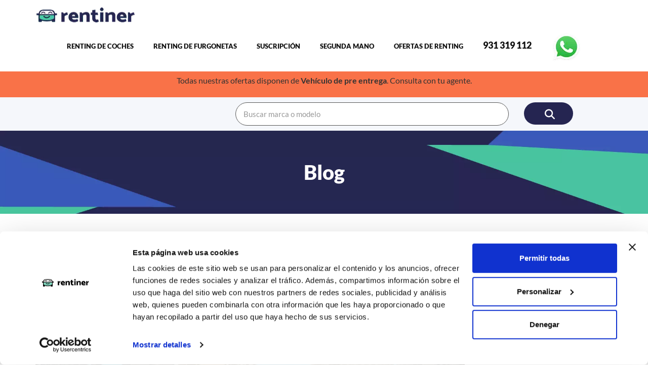

--- FILE ---
content_type: text/html; charset=UTF-8
request_url: https://rentiner.com/blog/renting-barato-ofertas
body_size: 6401
content:
<!DOCTYPE HTML>
<html lang="es">
<head>
<meta http-equiv="Content-Type" content="text/html; charset=utf-8">
<meta http-equiv="X-UA-Compatible" content="IE=edge">
<meta name="viewport" content="width=device-width,initial-scale=1">
<meta name="keywords" content="">
<meta name="description" content="Renting barato: Explora nuestras ofertas especiales">
<title>Renting barato: Explora nuestras ofertas especiales - Rentiner</title>
<!--Font Face-->
<link rel="stylesheet" href="/assets/fonts/specimen_files/specimen_stylesheet.css" type="text/css" charset="utf-8"
  defer />
<!--Bootstrap -->
<link rel="stylesheet" href="/assets/css/bootstrap.min.css" type="text/css" defer>
<!--Custome Style -->
<link rel="stylesheet" href="/assets/css/style.css" type="text/css" defer>
<!--OWL Carousel slider-->
<link rel="stylesheet" href="/assets/css/owl.carousel.css" type="text/css" defer>
<link rel="stylesheet" href="/assets/css/owl.transitions.css" type="text/css" defer>
<!--slick-slider -->
<link rel="stylesheet" href="/assets/css/slick.css" defer>
<!--bootstrap-slider -->
<link rel="stylesheet" href="/assets/css/bootstrap-slider.min.css" defer>
<!--FontAwesome Font Style -->
<link rel="stylesheet" href="https://cdnjs.cloudflare.com/ajax/libs/font-awesome/6.5.0/css/all.min.css"
  integrity="sha512-..." crossorigin="anonymous" referrerpolicy="no-referrer" defer />
<link rel="stylesheet" href="/assets/css/tabs.css" defer>
<!-- Custom Colors -->
<link rel="stylesheet" href="/assets/colors/green.css" defer>

<script data-cookieconsent="ignore">
  window.dataLayer = window.dataLayer || [];
  function gtag() { dataLayer.push(arguments); }
  gtag("consent", "default", {
    ad_personalization: "denied",
    ad_storage: "denied",
    ad_user_data: "denied",
    analytics_storage: "denied",
    functionality_storage: "denied",
    personalization_storage: "denied",
    security_storage: "granted",
    wait_for_update: 500,
  });
  gtag("set", "ads_data_redaction", true);
  gtag("set", "url_passthrough", false);
</script>

<!-- Start Cookie Bot -->
<script id="Cookiebot" src="https://consent.cookiebot.com/uc.js" data-cbid="085bf954-926b-4360-896d-f44f96ce940a"
  data-blockingmode="auto" type="text/javascript" defer>
  </script>
<!-- End Cookie Bot -->

<!-- jQuery -->
<script src="https://code.jquery.com/jquery-3.6.0.min.js"></script>

<!-- Slick Carousel -->
<link rel="stylesheet" href="https://cdn.jsdelivr.net/npm/slick-carousel@1.8.1/slick/slick.css" />
<link rel="stylesheet" href="https://cdn.jsdelivr.net/npm/slick-carousel@1.8.1/slick/slick-theme.css" />
<script src="https://cdn.jsdelivr.net/npm/slick-carousel@1.8.1/slick/slick.min.js"></script>

<!-- Sintonai Chat Widget -->
<script src="https://dyjrkolyblnolngsbtez.supabase.co/storage/v1/object/public/sintonai-widget/chat-widget.js?v=3.2.0" 
        data-agent-id="4b6cf75e-0fa3-4bc9-a0a8-525ea719502a" 
        data-base-url="https://dyjrkolyblnolngsbtez.supabase.co" 
        data-auto-open="true" 
        data-auto-open-delay="5000" 
        async>
</script>
<!-- End Sintonai Chat Widget -->

<!-- Fav and touch icons -->
<link rel="apple-touch-icon-precomposed" sizes="144x144"
  href="https://images.rentiner.com/favicon-icon/apple-touch-icon-144-precomposed.webp" defer>
<link rel="apple-touch-icon-precomposed" sizes="114x114"
  href="https://images.rentiner.com/favicon-icon/apple-touch-icon-114-precomposed.webp" defer>
<link rel="apple-touch-icon-precomposed" sizes="72x72"
  href="https://images.rentiner.com/favicon-icon/apple-touch-icon-72-precomposed.webp" defer>
<link rel="apple-touch-icon-precomposed"
  href="https://images.rentiner.com/favicon-icon/apple-touch-icon-57-precomposed.webp" defer>
<link rel="shortcut icon" href="https://images.rentiner.com/favicon-icon/favicon.webp" defer>

<!-- Google-Font-->
<link rel="preconnect" href="https://fonts.googleapis.com/css?family=Lato:300,400,700,900" defer>

<!-- HTML5 Shim and Respond.js IE8 support of HTML5 elements and media queries -->
<!-- WARNING: Respond.js doesn't work if you view the page via file:// -->

<!--[if lt IE 9]>
        <script src="https://oss.maxcdn.com/libs/html5shiv/3.7.0/html5shiv.js"></script>
        <script src="https://oss.maxcdn.com/libs/respond.js/1.4.2/respond.min.js"></script>
<![endif]-->

<!-- Google Tag Manager -->
<script defer type="text/plain" data-cookieconsent="statistics marketing">
  (function(w,d,s,l,i){
      w[l]=w[l]||[];
      w[l].push({'gtm.start': new Date().getTime(), event:'gtm.js'});
      var f=d.getElementsByTagName(s)[0],
          j=d.createElement(s), dl=l!='dataLayer'?'&l='+l:'';
      j.async=true;
      j.src='https://www.googletagmanager.com/gtm.js?id='+i+dl;
      f.parentNode.insertBefore(j,f);
  })(window,document,'script','dataLayer','GTM-PRDNLTT');
</script>
<!-- End Google Tag Manager -->

<!-- mailchimp -->
<script id="mcjs" defer>
  ! function (c, h, i, m, p) {
    m = c.createElement(h), p = c.getElementsByTagName(h)[0], m.async = 1, m.src = i, p.parentNode.insertBefore(m, p)
  }(document, "script", "https://chimpstatic.com/mcjs-connected/js/users/e3f8464d2f8bfdb431de314a5/e1fc5faa6a99bec35c1967d72.js");
</script>
<link rel="canonical" href="https://rentiner.com/blog/renting-barato-ofertas" defer>
</head>

<body>
  <!-- Google Tag Manager (noscript) -->
  <noscript>
    <iframe src="https://www.googletagmanager.com/ns.html?id=GTM-PRDNLTT" height="0" width="0"
      style="display:none;visibility:hidden">
    </iframe>
  </noscript>
  <!-- End Google Tag Manager (noscript) -->

  <!--Header-->
  <header class="header_style2 nav-stacked affix-top" data-spy="affix" data-offset-top="1">

    <!-- Navigation -->
    <nav id="navigation_bar" class="navbar navbar-default">
      <div class="container">
        <div class="navbar-header">
          <div class="logo">
            <a href="/">
              <img width="200" height="45" src="https://images.rentiner.com/logo-rentiner.webp" alt="Logo Rentiner" />
            </a>
          </div>
          <button id="menu_slide" data-target="#navigation" aria-expanded="false" data-toggle="collapse"
            class="navbar-toggle collapsed" type="button">
            <span class="sr-only">Toggle navigation</span>
            <span class="icon-bar"></span>
            <span class="icon-bar"></span>
            <span class="icon-bar"></span>
          </button>
        </div>
        <div class="collapse navbar-collapse" id="navigation">
          <ul class="nav navbar-nav">
            <!--<li><a href="">Inicio</a></li> -->
            <li><a href="/renting-coches">Renting de Coches</a></li>
            <li><a href="/renting-furgonetas">Renting de Furgonetas</a></li>
            <li><a href="/suscripcion">Suscripción</a></li>
            <li><a href="/renting-segunda-mano">Segunda Mano</a></li>
            <li><a href="/renting-ofertas">Ofertas de Renting</a></li>
            <!-- <li><a href="/blog.php">Blog</a></li>
      <li><a href="/faqs">FAQs</a></li> -->
            <li><a href="tel:+34931319112"><span style="font-size:18px;">931 319 112</span></a></li>
            <!--<li><a href="https://api.whatsapp.com/send?l=es&phone=34605224943&text=¡Hola%2C%20quisiera%20información%20sobre%20renting!&source=&data=" target="_blank">&nbsp;<i class="fab fa-whatsapp"></i>&nbsp;605 224 943</font></a></li>-->
            <li>
              <a href="https://api.whatsapp.com/send?l=es&phone=34931319112&text=¡Hola%2C%20quisiera%20información%20sobre%20renting!&source=&data="
                onclick="gtag('event', 'conversion', {'send_to': 'AW-711698035/TBNcCJO-7LQZEPPMrtMC'});"
                target="_blank">
                <img width="60" height="60" src="https://images.rentiner.com/whatsapp.webp" alt="whatsapp-img"
                  border="0">
              </a>
            </li>
            <!--<li> <a href="https://chat.openai.com/g/g-A9WAIcdpa-asesor-rentiner" target="_blank"><img src="https://images.rentiner.com/gpt-asesor-renting.webp" border="0"></a></li> -->
          </ul>
        </div>
        <div class="header_wrap">
        </div>
      </div>
    </nav>
    <!-- Navigation end -->

  </header>
  <div class="offer-header">
    <p>Todas nuestras ofertas disponen de <strong>Vehículo de pre entrega</strong>. Consulta con tu agente.</p>
  </div>
  <!-- /Header -->

  <!-- Hotjar Tracking Code for www.rentiner.com -->
  <script>
    (function (h, o, t, j, a, r) {
      h.hj = h.hj || function () {
        (h.hj.q = h.hj.q || []).push(arguments)
      };
      h._hjSettings = {
        hjid: 1592966,
        hjsv: 6
      };
      a = o.getElementsByTagName('head')[0];
      r = o.createElement('script');
      r.async = 1;
      r.src = t + h._hjSettings.hjid + j + h._hjSettings.hjsv;
      a.appendChild(r);
    })(window, document, 'https://static.hotjar.com/c/hotjar-', '.js?sv=');
  </script>
  <!-- End Hotjar -->

  <!-- Navigation -->
  <nav id="navigation_bar" class="navbar navbar-default">
    <form action="/buscador" method="post">
      <div class="container">
        <div class="row" style="margin: 10px  0px 10px 0px;">
          <div class="col-md-4 col-xs-0"></div>
          <div class="col-md-6 col-xs-8">
            <input type="text" placeholder="Buscar marca o modelo" class="form-control white_bg" name="search"
              id="search" size="40">
          </div>
          <div class="col-md-1 col-xs-3">
            <button type="submit" class="btn"><i class="fa fa-search" aria-hidden="true"></i></button>
          </div>
          <div class="col-md-1 col-xs-1"></div>
        </div>
      </div>
    </form>
  </nav>
  <!-- Navigation end -->

  <script async src="https://pagead2.googlesyndication.com/pagead/js/adsbygoogle.js?client=ca-pub-4892375040194257"
    crossorigin="anonymous"></script>
<!--Page Header-->
<section class="page-header blog_page">
  <div class="container">
    <div class="page-header_wrap">
      <div class="page-heading">
        <h2>Blog</h2>
      </div>

    </div>
  </div>
</section>
<!-- /Page Header--> 

<!--Our-Blog-->
<section class="our_blog">
  <div class="container">
    <div class="row">
      <div class="col-lg-9 col-md-8"> 
        <!--article-1-->
        <article class="article_wrap article_full_info">
          <div class="articale_header">
            <h1>Renting barato: Explora nuestras ofertas especiales</h1>
            <div class="article_meta">
              <ul>
                <li><i class="fa fa-user-circle-o" aria-hidden="true"></i> <a href="#">Publicado por Rojos Keila</a></li>
                <li><i class="fa fa-calendar-check-o" aria-hidden="true"></i>2023-10-13</li>
                <!--<li><i class="fa fa-eye" aria-hidden="true"></i> <a href="#">205 Views</a></li>-->
              </ul>
            </div>
          </div>
          <div class="article_img"> <img src="../assets/images/blog/aa222.webp" alt="image"> </div>
          <div class="article_info">

<p><span style="font-size: 16px; white-space-collapse: preserve; color: #202124; font-family: Roboto, Arial, sans-serif; font-variant-ligatures: none; letter-spacing: 0.1px; background-color: #ffffff;">&iquest;Est&aacute;s en busca de un veh&iacute;culo nuevo, pero el costo y las inquietudes financieras te frenan?. En Rentiner, no s&oacute;lo te presentamos una variada selecci&oacute;n de coches, sino que adem&aacute;s los ponemos al alcance de tu bolsillo. Nuestra especialidad se destaca en proporcionar coches de renting de primera calidad a precios baratos y &uacute;nicos. Encontrar&aacute;s algunos autom&oacute;viles de 300&euro; al mes, IVA incluido.</span><br style="font-size: 16px; white-space-collapse: preserve; color: #202124; font-family: Roboto, Arial, sans-serif; font-variant-ligatures: none; letter-spacing: 0.1px; background-color: #ffffff;" /><br style="font-size: 16px; white-space-collapse: preserve; color: #202124; font-family: Roboto, Arial, sans-serif; font-variant-ligatures: none; letter-spacing: 0.1px; background-color: #ffffff;" /><span style="font-size: 16px; white-space-collapse: preserve; color: #202124; font-family: Roboto, Arial, sans-serif; font-variant-ligatures: none; letter-spacing: 0.1px; background-color: #ffffff;">Te invitamos a echar un vistazo a las ofertas especiales de nuestro servicio de renting:</span><span style="color: #202124; font-family: Roboto, Arial, sans-serif; font-size: 16px; font-variant-ligatures: none; letter-spacing: 0.1px; white-space-collapse: preserve; background-color: #ffffff;"><br /><br /></span><span style="color: #202124; font-family: Roboto, Arial, sans-serif; font-size: 16px; font-variant-ligatures: none; letter-spacing: 0.1px; white-space-collapse: preserve; background-color: #ffffff;">Un ejemplo atractivo y accesible es e<a href="../renting-coches/kia-picanto/10791">l Kia Picanto 1.0 DPI Concept, </a>est&aacute; disponible por tan solo &euro;272 al mes. Este compacto es ideal para la conducci&oacute;n en la ciudad, y te garantizamos que hemos ajustado los costes al m&aacute;ximo para que disfrutes de una cuota mensual fija.</span><br style="color: #202124; font-family: Roboto, Arial, sans-serif; font-size: 16px; font-variant-ligatures: none; letter-spacing: 0.1px; white-space-collapse: preserve; background-color: #ffffff;" /><span style="color: #202124; font-family: Roboto, Arial, sans-serif; font-size: 16px; font-variant-ligatures: none; letter-spacing: 0.1px; white-space-collapse: preserve; background-color: #ffffff;">Por otro lado, si te preocupa el impacto ambiental, tenemos buenas noticias para ti. En Rentiner, ofrecemos opciones h&iacute;bridas y el&eacute;ctricas, como el Fiat 500 1.0 Hybrid, que no solo cuidan tu bolsillo, sino tambi&eacute;n el planeta.</span><br style="color: #202124; font-family: Roboto, Arial, sans-serif; font-size: 16px; font-variant-ligatures: none; letter-spacing: 0.1px; white-space-collapse: preserve; background-color: #ffffff;" /><span style="color: #202124; font-family: Roboto, Arial, sans-serif; font-size: 16px; font-variant-ligatures: none; letter-spacing: 0.1px; white-space-collapse: preserve; background-color: #ffffff;">Y si est&aacute;s en la b&uacute;squeda de un veh&iacute;culo con estilo y rendimiento, no te puedes perder el Ford Fiesta 1.0 EcoBoost MHEV ST-Line, que combina un dise&ntilde;o deportivo con un precio s&uacute;per econ&oacute;mico.</span><br style="color: #202124; font-family: Roboto, Arial, sans-serif; font-size: 16px; font-variant-ligatures: none; letter-spacing: 0.1px; white-space-collapse: preserve; background-color: #ffffff;" /><span style="color: #202124; font-family: Roboto, Arial, sans-serif; font-size: 16px; font-variant-ligatures: none; letter-spacing: 0.1px; white-space-collapse: preserve; background-color: #ffffff;">Entendemos que las necesidades de las empresas y aut&oacute;nomos son &uacute;nicas, por lo que hemos creado una oferta especialmente dise&ntilde;ada para ellos. El Toyota Yaris 1.5 120H Active Tech combina ahorro y rendimiento, manteniendo tu negocio en movimiento y ofreci&eacute;ndote un servicio de renting econ&oacute;mico con plazos flexibles.<br /></span><span style="color: #202124; font-family: Roboto, Arial, sans-serif; font-size: 16px; font-variant-ligatures: none; letter-spacing: 0.1px; white-space-collapse: preserve; background-color: #ffffff;"><strong>Para Empresas y Aut&oacute;nomos, </strong>tenemos ofertas personalizadas como el Hyundai &iexcl;10 Em, combina ahorro y rendimiento para mantener tu negocio en movimiento y el renting barato por el plazo que necesites.</span><br style="color: #202124; font-family: Roboto, Arial, sans-serif; font-size: 16px; font-variant-ligatures: none; letter-spacing: 0.1px; white-space-collapse: preserve; background-color: #ffffff;" /><br style="color: #202124; font-family: Roboto, Arial, sans-serif; font-size: 16px; font-variant-ligatures: none; letter-spacing: 0.1px; white-space-collapse: preserve; background-color: #ffffff;" /><span style="color: #202124; font-family: Roboto, Arial, sans-serif; font-size: 16px; font-variant-ligatures: none; letter-spacing: 0.1px; white-space-collapse: preserve; background-color: #ffffff;">&iquest;Buscas m&aacute;s opciones?. Visita nuestro sitio web, secci&oacute;n <a href="../renting-coches-baratos">Renting ofertas especiales </a></span><span style="color: #202124; font-family: Roboto, Arial, sans-serif; font-size: 16px; font-variant-ligatures: none; letter-spacing: 0.1px; white-space-collapse: preserve; background-color: #ffffff;">y descubre todas las ofertas disponibles.</span></p>
          </div>

          </div>
        </article>
        

        
  

      
    </div>
  </div>
</section>
<!-- /Our-Blog--> 



<!--Footer -->
<footer>
  <div class="footer-top">
    <div class="container">
      <div class="row">
        <div class="col-md-3 col-sm-6">
          <h2>RENTINER</h2>
          <ul>
            <li><a class="anchor-footer" href="/renting-coches">Renting de Coches</a></li>
            <li><a class="anchor-footer" href="/renting-furgonetas">Renting de Furgonetas</a></li>
            <li><a class="anchor-footer" href="/renting-flexible">Renting Flexible</a></li>
            <li><a class="anchor-footer" href="/renting-corto-plazo">Renting Corto Plazo</a></li>
            <li><a class="anchor-footer" href="/renting-electrico">Renting Coche Eléctrico</a></li>
            <li><a class="anchor-footer" href="/empresas-renting">Empresas de Renting</a></li>
            <li><a class="anchor-footer" href="/renting-a-medida">Renting a Medida</a></li>
            <li><a class="anchor-footer" href="/rentiner-flotas">Flotas</a></li>
          </ul>
        </div>
        <div class="col-md-3 col-sm-6">
          </br></br></br>
          <ul>
            <li><a class="anchor-footer" href="/quienes-somos">Quiénes Somos</a></li>
            <li><a class="anchor-footer" href="/como-funciona">Cómo funciona</a></li>
            <li><a class="anchor-footer" href="/blog.php">Blog</a></li>
            <li><a class="anchor-footer" href="/faqs">FAQs</a></li>
            <li><a class="anchor-footer" href="/calculadora-renting">Calculadora de Renting</a></li>
            <li><a class="anchor-footer" href="/aviso-legal">Aviso Legal</a></li>
            <li><a class="anchor-footer" href="/politica-privacidad">Política de Privacidad</a></li>
            <li><a class="anchor-footer" href="/politica-cookies">Política de Cookies</a></li>
          </ul>
        </div>
        <div class="col-md-3 col-sm-6">
          <h2>OFERTAS POR MARCAS</h2>
            <ul><li><a class="anchor-footer" href="/renting-modelos-kia">Kia</a></li><li><a class="anchor-footer" href="/renting-modelos-nissan">Nissan</a></li><li><a class="anchor-footer" href="/renting-modelos-mazda">Mazda</a></li><li><a class="anchor-footer" href="/renting-modelos-renault">Renault</a></li><li><a class="anchor-footer" href="/renting-modelos-volkswagen">Volkswagen</a></li><li><a class="anchor-footer" href="/renting-modelos-bmw">BMW</a></li><li><a class="anchor-footer" href="/renting-modelos-peugeot">Peugeot</a></li><li><a class="anchor-footer" href="/renting-modelos-mercedes-benz">Mercedes-Benz</a></li></ul></div><div class="col-md-3 col-sm-6"></br></br></br><ul><li><a class="anchor-footer" href="/renting-modelos-opel">Opel</a></li><li><a class="anchor-footer" href="/renting-modelos-citroen">Citroen</a></li><li><a class="anchor-footer" href="/renting-modelos-ford">Ford</a></li><li><a class="anchor-footer" href="/renting-modelos-toyota">Toyota</a></li><li><a class="anchor-footer" href="/renting-modelos-audi">Audi</a></li><li><a class="anchor-footer" href="/renting-modelos-fiat">Fiat</a></li><li><a class="anchor-footer" href="/renting-modelos-ssangyong">Ssangyong</a></li><li><a href="/brands">Ver mas</a></li></ul>        </div>

          <!-- <h2>Recibe nuestra newsletter</h2>
          <div class="newsletter-form">
            <form action="/gracias-newsletter"  method="post">
              <div class="form-group">
                <input type="email" id="email" name="email" class="form-control newsletter-input" required placeholder="Pon tu email" />
              </div>
              <button type="submit" class="btn btn-block">Suscribirse <span class="angle_arrow"><i class="fa fa-angle-right" aria-hidden="true"></i></span></button>
           <br><input type="checkbox" class="btn-lg" name="privacy" id="privacy" required> <span class="class="subscribed-text">Acepto la política de <a href="/politica-privacidad.php" target="_blank"> privacidad.</span>   </a>
			</form>
			
            <p class="subscribed-text">*Te enviaremos solo ofertas ventajosas sobre renting.</p>
          </div>-->
        </div>
      </div>
    </div>
  </div>
  <div class="footer-bottom">
    <div class="container">
      <div class="row">
        <div class="col-md-6 col-md-push-6 text-right">
          <div class="footer_widget">

          </div>
          <div class="footer_widget">
            <!-- TrustBox widget - Micro Review Count --> <br><a href="https://es.trustpilot.com/review/rentiner.com" target="_blank" rel="noopener"> <img width="270" height="40" src="https://images.rentiner.com/trustpilot.webp" class="img-responsive" alt="opiniones" /> </a> <!-- End TrustBox widget --><br>
            <p>Conecta con nosotros:</p>
            <ul>
              <li><a href="https://www.facebook.com/rentiner"><i class="fab fa-facebook-square" aria-hidden="true"></i></a></li>

              <li><a href="https://twitter.com/rentiner1"><i class="fab fa-twitter-square" aria-hidden="true"></i></a></li>

              <li><a href="https://www.instagram.com/rentinercom/"><i class="fab fa-instagram" aria-hidden="true"></i></a></li>
            </ul>
          </div>
        </div>
        <div class="col-md-6 col-md-pull-6">
          <p class="copy-right">Proyecto financiado por la Empresa Nacional de Innovación S.A.<br> <img width="275" height="65" src="https://images.rentiner.com/pegatina/enisa-jpg.webp" class="img-responsive" alt="Enisa" />
            Copyright &copy; 2019-2026 Rentiner. Comparador de renting de vehículos. <br>Vehículos disponibles para entrega en España Península y Baleares. </p>
        </div>
      </div>
    </div>
  </div>
</footer>
<!-- /Footer-->
<script src="/assets/js/lazyloading.js"></script>


<!--Back to top-->
<div id="back-top" class="back-top"> <a href="#top"><i class="fa fa-angle-up" aria-hidden="true"></i> </a> </div>
<!--/Back to top-->

<!-- Scripts -->
<script src="/assets/js/jquery.min.js"></script>
<script src="/assets/js/bootstrap.min.js"></script>
<script src="/assets/js/interface.js"></script>
<!--bootstrap-slider-JS-->
<script src="/assets/js/bootstrap-slider.min.js"></script>
<!--Slider-JS-->
<script src="/assets/js/slick.min.js"></script>
<script src="/assets/js/owl.carousel.min.js"></script>

<!-- Start of HubSpot Embed Code -->
<script type="text/javascript" 
        id="hs-script-loader" 
        async 
        defer 
        src="//js.hs-scripts.com/6356010.js">
</script>
<!-- End of HubSpot Embed Code -->

</body>

</html>

--- FILE ---
content_type: text/html; charset=utf-8
request_url: https://www.google.com/recaptcha/api2/aframe
body_size: 269
content:
<!DOCTYPE HTML><html><head><meta http-equiv="content-type" content="text/html; charset=UTF-8"></head><body><script nonce="38KBQ-K7sc5T4PMWNMBqbw">/** Anti-fraud and anti-abuse applications only. See google.com/recaptcha */ try{var clients={'sodar':'https://pagead2.googlesyndication.com/pagead/sodar?'};window.addEventListener("message",function(a){try{if(a.source===window.parent){var b=JSON.parse(a.data);var c=clients[b['id']];if(c){var d=document.createElement('img');d.src=c+b['params']+'&rc='+(localStorage.getItem("rc::a")?sessionStorage.getItem("rc::b"):"");window.document.body.appendChild(d);sessionStorage.setItem("rc::e",parseInt(sessionStorage.getItem("rc::e")||0)+1);localStorage.setItem("rc::h",'1769143858957');}}}catch(b){}});window.parent.postMessage("_grecaptcha_ready", "*");}catch(b){}</script></body></html>

--- FILE ---
content_type: application/javascript; charset=utf-8
request_url: https://rentiner.com/assets/js/bootstrap-slider.min.js
body_size: 10927
content:
/*! =======================================================
                      VERSION  9.5.3              
========================================================= */
"use strict";
function _typeof(a) {
  return a && "undefined" != typeof Symbol && a.constructor === Symbol
    ? "symbol"
    : typeof a;
}
/*! =========================================================
 * bootstrap-slider.min.js
 *
 * Maintainers:
 *		Kyle Kemp
 *			- Twitter: @seiyria
 *			- Github:  seiyria
 *		Rohit Kalkur
 *			- Twitter: @Rovolutionary
 *			- Github:  rovolution
 *
 * =========================================================
 *
 * bootstrap-slider is released under the MIT License
 * Copyright (c) 2016 Kyle Kemp, Rohit Kalkur, and contributors
 *
 * Permission is hereby granted, free of charge, to any person
 * obtaining a copy of this software and associated documentation
 * files (the "Software"), to deal in the Software without
 * restriction, including without limitation the rights to use,
 * copy, modify, merge, publish, distribute, sublicense, and/or sell
 * copies of the Software, and to permit persons to whom the
 * Software is furnished to do so, subject to the following
 * conditions:
 *
 * The above copyright notice and this permission notice shall be
 * included in all copies or substantial portions of the Software.
 *
 * THE SOFTWARE IS PROVIDED "AS IS", WITHOUT WARRANTY OF ANY KIND,
 * EXPRESS OR IMPLIED, INCLUDING BUT NOT LIMITED TO THE WARRANTIES
 * OF MERCHANTABILITY, FITNESS FOR A PARTICULAR PURPOSE AND
 * NONINFRINGEMENT. IN NO EVENT SHALL THE AUTHORS OR COPYRIGHT
 * HOLDERS BE LIABLE FOR ANY CLAIM, DAMAGES OR OTHER LIABILITY,
 * WHETHER IN AN ACTION OF CONTRACT, TORT OR OTHERWISE, ARISING
 * FROM, OUT OF OR IN CONNECTION WITH THE SOFTWARE OR THE USE OR
 * OTHER DEALINGS IN THE SOFTWARE.
 *
 * ========================================================= */
var windowIsDefined =
  "object" === ("undefined" == typeof window ? "undefined" : _typeof(window));
!(function (a) {
  if ("function" == typeof define && define.amd) define(["jquery"], a);
  else if (
    "object" ===
      ("undefined" == typeof module ? "undefined" : _typeof(module)) &&
    module.exports
  ) {
    var b;
    try {
      b = require("jquery");
    } catch (c) {
      b = null;
    }
    module.exports = a(b);
  } else window && (window.Slider = a(window.jQuery));
})(function (a) {
  var b = "slider",
    c = "bootstrapSlider";
  windowIsDefined && !window.console && (window.console = {}),
    windowIsDefined &&
      !window.console.log &&
      (window.console.log = function () {}),
    windowIsDefined &&
      !window.console.warn &&
      (window.console.warn = function () {});
  var d;
  return (
    (function (a) {
      function b() {}
      function c(a) {
        function c(b) {
          b.prototype.option ||
            (b.prototype.option = function (b) {
              a.isPlainObject(b) &&
                (this.options = a.extend(!0, this.options, b));
            });
        }
        function e(b, c) {
          a.fn[b] = function (e) {
            if ("string" == typeof e) {
              for (
                var g = d.call(arguments, 1), h = 0, i = this.length;
                i > h;
                h++
              ) {
                var j = this[h],
                  k = a.data(j, b);
                if (k)
                  if (a.isFunction(k[e]) && "_" !== e.charAt(0)) {
                    var l = k[e].apply(k, g);
                    if (void 0 !== l && l !== k) return l;
                  } else f("no such method '" + e + "' for " + b + " instance");
                else
                  f(
                    "cannot call methods on " +
                      b +
                      " prior to initialization; attempted to call '" +
                      e +
                      "'"
                  );
              }
              return this;
            }
            var m = this.map(function () {
              var d = a.data(this, b);
              return (
                d
                  ? (d.option(e), d._init())
                  : ((d = new c(this, e)), a.data(this, b, d)),
                a(this)
              );
            });
            return !m || m.length > 1 ? m : m[0];
          };
        }
        if (a) {
          var f =
            "undefined" == typeof console
              ? b
              : function (a) {
                  console.error(a);
                };
          return (
            (a.bridget = function (a, b) {
              c(b), e(a, b);
            }),
            a.bridget
          );
        }
      }
      var d = Array.prototype.slice;
      c(a);
    })(a),
    (function (a) {
      function e(b, c) {
        function d(a, b) {
          var c = "data-slider-" + b.replace(/_/g, "-"),
            d = a.getAttribute(c);
          try {
            return JSON.parse(d);
          } catch (e) {
            return d;
          }
        }
        (this._state = {
          value: null,
          enabled: null,
          offset: null,
          size: null,
          percentage: null,
          inDrag: !1,
          over: !1,
        }),
          (this.ticksCallbackMap = {}),
          (this.handleCallbackMap = {}),
          "string" == typeof b
            ? (this.element = document.querySelector(b))
            : b instanceof HTMLElement && (this.element = b),
          (c = c ? c : {});
        for (
          var e = Object.keys(this.defaultOptions), f = 0;
          f < e.length;
          f++
        ) {
          var h = e[f],
            i = c[h];
          (i = "undefined" != typeof i ? i : d(this.element, h)),
            (i = null !== i ? i : this.defaultOptions[h]),
            this.options || (this.options = {}),
            (this.options[h] = i);
        }
        "vertical" !== this.options.orientation ||
        ("top" !== this.options.tooltip_position &&
          "bottom" !== this.options.tooltip_position)
          ? "horizontal" !== this.options.orientation ||
            ("left" !== this.options.tooltip_position &&
              "right" !== this.options.tooltip_position) ||
            (this.options.tooltip_position = "top")
          : (this.options.tooltip_position = "right");
        var j,
          k,
          l,
          m,
          n,
          o = this.element.style.width,
          p = !1,
          q = this.element.parentNode;
        if (this.sliderElem) p = !0;
        else {
          (this.sliderElem = document.createElement("div")),
            (this.sliderElem.className = "slider");
          var r = document.createElement("div");
          if (
            ((r.className = "slider-track"),
            (k = document.createElement("div")),
            (k.className = "slider-track-low"),
            (j = document.createElement("div")),
            (j.className = "slider-selection"),
            (l = document.createElement("div")),
            (l.className = "slider-track-high"),
            (m = document.createElement("div")),
            (m.className = "slider-handle min-slider-handle"),
            m.setAttribute("role", "slider"),
            m.setAttribute("aria-valuemin", this.options.min),
            m.setAttribute("aria-valuemax", this.options.max),
            (n = document.createElement("div")),
            (n.className = "slider-handle max-slider-handle"),
            n.setAttribute("role", "slider"),
            n.setAttribute("aria-valuemin", this.options.min),
            n.setAttribute("aria-valuemax", this.options.max),
            r.appendChild(k),
            r.appendChild(j),
            r.appendChild(l),
            (this.rangeHighlightElements = []),
            Array.isArray(this.options.rangeHighlights) &&
              this.options.rangeHighlights.length > 0)
          )
            for (var s = 0; s < this.options.rangeHighlights.length; s++) {
              var t = document.createElement("div");
              (t.className = "slider-rangeHighlight slider-selection"),
                this.rangeHighlightElements.push(t),
                r.appendChild(t);
            }
          var u = Array.isArray(this.options.labelledby);
          if (
            (u &&
              this.options.labelledby[0] &&
              m.setAttribute("aria-labelledby", this.options.labelledby[0]),
            u &&
              this.options.labelledby[1] &&
              n.setAttribute("aria-labelledby", this.options.labelledby[1]),
            !u &&
              this.options.labelledby &&
              (m.setAttribute("aria-labelledby", this.options.labelledby),
              n.setAttribute("aria-labelledby", this.options.labelledby)),
            (this.ticks = []),
            Array.isArray(this.options.ticks) && this.options.ticks.length > 0)
          ) {
            for (
              this.ticksContainer = document.createElement("div"),
                this.ticksContainer.className = "slider-tick-container",
                f = 0;
              f < this.options.ticks.length;
              f++
            ) {
              var v = document.createElement("div");
              if (((v.className = "slider-tick"), this.options.ticks_tooltip)) {
                var w = this._addTickListener(),
                  x = w.addMouseEnter(this, v, f),
                  y = w.addMouseLeave(this, v);
                this.ticksCallbackMap[f] = { mouseEnter: x, mouseLeave: y };
              }
              this.ticks.push(v), this.ticksContainer.appendChild(v);
            }
            j.className += " tick-slider-selection";
          }
          if (
            ((this.tickLabels = []),
            Array.isArray(this.options.ticks_labels) &&
              this.options.ticks_labels.length > 0)
          )
            for (
              this.tickLabelContainer = document.createElement("div"),
                this.tickLabelContainer.className =
                  "slider-tick-label-container",
                f = 0;
              f < this.options.ticks_labels.length;
              f++
            ) {
              var z = document.createElement("div"),
                A = 0 === this.options.ticks_positions.length,
                B =
                  this.options.reversed && A
                    ? this.options.ticks_labels.length - (f + 1)
                    : f;
              (z.className = "slider-tick-label"),
                (z.innerHTML = this.options.ticks_labels[B]),
                this.tickLabels.push(z),
                this.tickLabelContainer.appendChild(z);
            }
          var C = function (a) {
              var b = document.createElement("div");
              b.className = "tooltip-arrow";
              var c = document.createElement("div");
              (c.className = "tooltip-inner"),
                a.appendChild(b),
                a.appendChild(c);
            },
            D = document.createElement("div");
          (D.className = "tooltip tooltip-main"),
            D.setAttribute("role", "presentation"),
            C(D);
          var E = document.createElement("div");
          (E.className = "tooltip tooltip-min"),
            E.setAttribute("role", "presentation"),
            C(E);
          var F = document.createElement("div");
          (F.className = "tooltip tooltip-max"),
            F.setAttribute("role", "presentation"),
            C(F),
            this.sliderElem.appendChild(r),
            this.sliderElem.appendChild(D),
            this.sliderElem.appendChild(E),
            this.sliderElem.appendChild(F),
            this.tickLabelContainer &&
              this.sliderElem.appendChild(this.tickLabelContainer),
            this.ticksContainer &&
              this.sliderElem.appendChild(this.ticksContainer),
            this.sliderElem.appendChild(m),
            this.sliderElem.appendChild(n),
            q.insertBefore(this.sliderElem, this.element),
            (this.element.style.display = "none");
        }
        if (
          (a &&
            ((this.$element = a(this.element)),
            (this.$sliderElem = a(this.sliderElem))),
          (this.eventToCallbackMap = {}),
          (this.sliderElem.id = this.options.id),
          (this.touchCapable =
            "ontouchstart" in window ||
            (window.DocumentTouch && document instanceof window.DocumentTouch)),
          (this.touchX = 0),
          (this.touchY = 0),
          (this.tooltip = this.sliderElem.querySelector(".tooltip-main")),
          (this.tooltipInner = this.tooltip.querySelector(".tooltip-inner")),
          (this.tooltip_min = this.sliderElem.querySelector(".tooltip-min")),
          (this.tooltipInner_min =
            this.tooltip_min.querySelector(".tooltip-inner")),
          (this.tooltip_max = this.sliderElem.querySelector(".tooltip-max")),
          (this.tooltipInner_max =
            this.tooltip_max.querySelector(".tooltip-inner")),
          g[this.options.scale] && (this.options.scale = g[this.options.scale]),
          p === !0 &&
            (this._removeClass(this.sliderElem, "slider-horizontal"),
            this._removeClass(this.sliderElem, "slider-vertical"),
            this._removeClass(this.tooltip, "hide"),
            this._removeClass(this.tooltip_min, "hide"),
            this._removeClass(this.tooltip_max, "hide"),
            ["left", "top", "width", "height"].forEach(function (a) {
              this._removeProperty(this.trackLow, a),
                this._removeProperty(this.trackSelection, a),
                this._removeProperty(this.trackHigh, a);
            }, this),
            [this.handle1, this.handle2].forEach(function (a) {
              this._removeProperty(a, "left"), this._removeProperty(a, "top");
            }, this),
            [this.tooltip, this.tooltip_min, this.tooltip_max].forEach(
              function (a) {
                this._removeProperty(a, "left"),
                  this._removeProperty(a, "top"),
                  this._removeProperty(a, "margin-left"),
                  this._removeProperty(a, "margin-top"),
                  this._removeClass(a, "right"),
                  this._removeClass(a, "top");
              },
              this
            )),
          "vertical" === this.options.orientation
            ? (this._addClass(this.sliderElem, "slider-vertical"),
              (this.stylePos = "top"),
              (this.mousePos = "pageY"),
              (this.sizePos = "offsetHeight"))
            : (this._addClass(this.sliderElem, "slider-horizontal"),
              (this.sliderElem.style.width = o),
              (this.options.orientation = "horizontal"),
              (this.stylePos = "left"),
              (this.mousePos = "pageX"),
              (this.sizePos = "offsetWidth")),
          this._setTooltipPosition(),
          Array.isArray(this.options.ticks) &&
            this.options.ticks.length > 0 &&
            ((this.options.max = Math.max.apply(Math, this.options.ticks)),
            (this.options.min = Math.min.apply(Math, this.options.ticks))),
          Array.isArray(this.options.value)
            ? ((this.options.range = !0),
              (this._state.value = this.options.value))
            : this.options.range
            ? (this._state.value = [this.options.value, this.options.max])
            : (this._state.value = this.options.value),
          (this.trackLow = k || this.trackLow),
          (this.trackSelection = j || this.trackSelection),
          (this.trackHigh = l || this.trackHigh),
          "none" === this.options.selection
            ? (this._addClass(this.trackLow, "hide"),
              this._addClass(this.trackSelection, "hide"),
              this._addClass(this.trackHigh, "hide"))
            : ("after" === this.options.selection ||
                "before" === this.options.selection) &&
              (this._removeClass(this.trackLow, "hide"),
              this._removeClass(this.trackSelection, "hide"),
              this._removeClass(this.trackHigh, "hide")),
          (this.handle1 = m || this.handle1),
          (this.handle2 = n || this.handle2),
          p === !0)
        )
          for (
            this._removeClass(this.handle1, "round triangle"),
              this._removeClass(this.handle2, "round triangle hide"),
              f = 0;
            f < this.ticks.length;
            f++
          )
            this._removeClass(this.ticks[f], "round triangle hide");
        var G = ["round", "triangle", "custom"],
          H = -1 !== G.indexOf(this.options.handle);
        if (H)
          for (
            this._addClass(this.handle1, this.options.handle),
              this._addClass(this.handle2, this.options.handle),
              f = 0;
            f < this.ticks.length;
            f++
          )
            this._addClass(this.ticks[f], this.options.handle);
        if (
          ((this._state.offset = this._offset(this.sliderElem)),
          (this._state.size = this.sliderElem[this.sizePos]),
          this.setValue(this._state.value),
          (this.handle1Keydown = this._keydown.bind(this, 0)),
          this.handle1.addEventListener("keydown", this.handle1Keydown, !1),
          (this.handle2Keydown = this._keydown.bind(this, 1)),
          this.handle2.addEventListener("keydown", this.handle2Keydown, !1),
          (this.mousedown = this._mousedown.bind(this)),
          (this.touchstart = this._touchstart.bind(this)),
          (this.touchmove = this._touchmove.bind(this)),
          this.touchCapable &&
            (this.sliderElem.addEventListener(
              "touchstart",
              this.touchstart,
              !1
            ),
            this.sliderElem.addEventListener("touchmove", this.touchmove, !1)),
          this.sliderElem.addEventListener("mousedown", this.mousedown, !1),
          (this.resize = this._resize.bind(this)),
          window.addEventListener("resize", this.resize, !1),
          "hide" === this.options.tooltip)
        )
          this._addClass(this.tooltip, "hide"),
            this._addClass(this.tooltip_min, "hide"),
            this._addClass(this.tooltip_max, "hide");
        else if ("always" === this.options.tooltip)
          this._showTooltip(), (this._alwaysShowTooltip = !0);
        else {
          if (
            ((this.showTooltip = this._showTooltip.bind(this)),
            (this.hideTooltip = this._hideTooltip.bind(this)),
            this.options.ticks_tooltip)
          ) {
            var I = this._addTickListener(),
              J = I.addMouseEnter(this, this.handle1),
              K = I.addMouseLeave(this, this.handle1);
            (this.handleCallbackMap.handle1 = { mouseEnter: J, mouseLeave: K }),
              (J = I.addMouseEnter(this, this.handle2)),
              (K = I.addMouseLeave(this, this.handle2)),
              (this.handleCallbackMap.handle2 = {
                mouseEnter: J,
                mouseLeave: K,
              });
          } else
            this.sliderElem.addEventListener(
              "mouseenter",
              this.showTooltip,
              !1
            ),
              this.sliderElem.addEventListener(
                "mouseleave",
                this.hideTooltip,
                !1
              );
          this.handle1.addEventListener("focus", this.showTooltip, !1),
            this.handle1.addEventListener("blur", this.hideTooltip, !1),
            this.handle2.addEventListener("focus", this.showTooltip, !1),
            this.handle2.addEventListener("blur", this.hideTooltip, !1);
        }
        this.options.enabled ? this.enable() : this.disable();
      }
      var f = {
          formatInvalidInputErrorMsg: function (a) {
            return "Invalid input value '" + a + "' passed in";
          },
          callingContextNotSliderInstance:
            "Calling context element does not have instance of Slider bound to it. Check your code to make sure the JQuery object returned from the call to the slider() initializer is calling the method",
        },
        g = {
          linear: {
            toValue: function (a) {
              var b = (a / 100) * (this.options.max - this.options.min),
                c = !0;
              if (this.options.ticks_positions.length > 0) {
                for (
                  var d, e, f, g = 0, h = 1;
                  h < this.options.ticks_positions.length;
                  h++
                )
                  if (a <= this.options.ticks_positions[h]) {
                    (d = this.options.ticks[h - 1]),
                      (f = this.options.ticks_positions[h - 1]),
                      (e = this.options.ticks[h]),
                      (g = this.options.ticks_positions[h]);
                    break;
                  }
                var i = (a - f) / (g - f);
                (b = d + i * (e - d)), (c = !1);
              }
              var j = c ? this.options.min : 0,
                k = j + Math.round(b / this.options.step) * this.options.step;
              return k < this.options.min
                ? this.options.min
                : k > this.options.max
                ? this.options.max
                : k;
            },
            toPercentage: function (a) {
              if (this.options.max === this.options.min) return 0;
              if (this.options.ticks_positions.length > 0) {
                for (
                  var b, c, d, e = 0, f = 0;
                  f < this.options.ticks.length;
                  f++
                )
                  if (a <= this.options.ticks[f]) {
                    (b = f > 0 ? this.options.ticks[f - 1] : 0),
                      (d = f > 0 ? this.options.ticks_positions[f - 1] : 0),
                      (c = this.options.ticks[f]),
                      (e = this.options.ticks_positions[f]);
                    break;
                  }
                if (f > 0) {
                  var g = (a - b) / (c - b);
                  return d + g * (e - d);
                }
              }
              return (
                (100 * (a - this.options.min)) /
                (this.options.max - this.options.min)
              );
            },
          },
          logarithmic: {
            toValue: function (a) {
              var b = 0 === this.options.min ? 0 : Math.log(this.options.min),
                c = Math.log(this.options.max),
                d = Math.exp(b + ((c - b) * a) / 100);
              return (
                (d =
                  this.options.min +
                  Math.round((d - this.options.min) / this.options.step) *
                    this.options.step),
                d < this.options.min
                  ? this.options.min
                  : d > this.options.max
                  ? this.options.max
                  : d
              );
            },
            toPercentage: function (a) {
              if (this.options.max === this.options.min) return 0;
              var b = Math.log(this.options.max),
                c = 0 === this.options.min ? 0 : Math.log(this.options.min),
                d = 0 === a ? 0 : Math.log(a);
              return (100 * (d - c)) / (b - c);
            },
          },
        };
      (d = function (a, b) {
        return e.call(this, a, b), this;
      }),
        (d.prototype = {
          _init: function () {},
          constructor: d,
          defaultOptions: {
            id: "",
            min: 0,
            max: 10,
            step: 1,
            precision: 0,
            orientation: "horizontal",
            value: 5,
            range: !1,
            selection: "before",
            tooltip: "show",
            tooltip_split: !1,
            handle: "round",
            reversed: !1,
            enabled: !0,
            formatter: function (a) {
              return Array.isArray(a) ? a[0] + " : " + a[1] : a;
            },
            natural_arrow_keys: !1,
            ticks: [],
            ticks_positions: [],
            ticks_labels: [],
            ticks_snap_bounds: 0,
            ticks_tooltip: !1,
            scale: "linear",
            focus: !1,
            tooltip_position: null,
            labelledby: null,
            rangeHighlights: [],
          },
          getElement: function () {
            return this.sliderElem;
          },
          getValue: function () {
            return this.options.range
              ? this._state.value
              : this._state.value[0];
          },
          setValue: function (a, b, c) {
            a || (a = 0);
            var d = this.getValue();
            this._state.value = this._validateInputValue(a);
            var e = this._applyPrecision.bind(this);
            this.options.range
              ? ((this._state.value[0] = e(this._state.value[0])),
                (this._state.value[1] = e(this._state.value[1])),
                (this._state.value[0] = Math.max(
                  this.options.min,
                  Math.min(this.options.max, this._state.value[0])
                )),
                (this._state.value[1] = Math.max(
                  this.options.min,
                  Math.min(this.options.max, this._state.value[1])
                )))
              : ((this._state.value = e(this._state.value)),
                (this._state.value = [
                  Math.max(
                    this.options.min,
                    Math.min(this.options.max, this._state.value)
                  ),
                ]),
                this._addClass(this.handle2, "hide"),
                "after" === this.options.selection
                  ? (this._state.value[1] = this.options.max)
                  : (this._state.value[1] = this.options.min)),
              this.options.max > this.options.min
                ? (this._state.percentage = [
                    this._toPercentage(this._state.value[0]),
                    this._toPercentage(this._state.value[1]),
                    (100 * this.options.step) /
                      (this.options.max - this.options.min),
                  ])
                : (this._state.percentage = [0, 0, 100]),
              this._layout();
            var f = this.options.range
              ? this._state.value
              : this._state.value[0];
            return (
              this._setDataVal(f),
              b === !0 && this._trigger("slide", f),
              d !== f &&
                c === !0 &&
                this._trigger("change", { oldValue: d, newValue: f }),
              this
            );
          },
          destroy: function () {
            this._removeSliderEventHandlers(),
              this.sliderElem.parentNode.removeChild(this.sliderElem),
              (this.element.style.display = ""),
              this._cleanUpEventCallbacksMap(),
              this.element.removeAttribute("data"),
              a &&
                (this._unbindJQueryEventHandlers(),
                this.$element.removeData("slider"));
          },
          disable: function () {
            return (
              (this._state.enabled = !1),
              this.handle1.removeAttribute("tabindex"),
              this.handle2.removeAttribute("tabindex"),
              this._addClass(this.sliderElem, "slider-disabled"),
              this._trigger("slideDisabled"),
              this
            );
          },
          enable: function () {
            return (
              (this._state.enabled = !0),
              this.handle1.setAttribute("tabindex", 0),
              this.handle2.setAttribute("tabindex", 0),
              this._removeClass(this.sliderElem, "slider-disabled"),
              this._trigger("slideEnabled"),
              this
            );
          },
          toggle: function () {
            return this._state.enabled ? this.disable() : this.enable(), this;
          },
          isEnabled: function () {
            return this._state.enabled;
          },
          on: function (a, b) {
            return this._bindNonQueryEventHandler(a, b), this;
          },
          off: function (b, c) {
            a
              ? (this.$element.off(b, c), this.$sliderElem.off(b, c))
              : this._unbindNonQueryEventHandler(b, c);
          },
          getAttribute: function (a) {
            return a ? this.options[a] : this.options;
          },
          setAttribute: function (a, b) {
            return (this.options[a] = b), this;
          },
          refresh: function () {
            return (
              this._removeSliderEventHandlers(),
              e.call(this, this.element, this.options),
              a && a.data(this.element, "slider", this),
              this
            );
          },
          relayout: function () {
            return this._resize(), this._layout(), this;
          },
          _removeSliderEventHandlers: function () {
            if (
              (this.handle1.removeEventListener(
                "keydown",
                this.handle1Keydown,
                !1
              ),
              this.handle2.removeEventListener(
                "keydown",
                this.handle2Keydown,
                !1
              ),
              this.options.ticks_tooltip)
            ) {
              for (
                var a =
                    this.ticksContainer.getElementsByClassName("slider-tick"),
                  b = 0;
                b < a.length;
                b++
              )
                a[b].removeEventListener(
                  "mouseenter",
                  this.ticksCallbackMap[b].mouseEnter,
                  !1
                ),
                  a[b].removeEventListener(
                    "mouseleave",
                    this.ticksCallbackMap[b].mouseLeave,
                    !1
                  );
              this.handle1.removeEventListener(
                "mouseenter",
                this.handleCallbackMap.handle1.mouseEnter,
                !1
              ),
                this.handle2.removeEventListener(
                  "mouseenter",
                  this.handleCallbackMap.handle2.mouseEnter,
                  !1
                ),
                this.handle1.removeEventListener(
                  "mouseleave",
                  this.handleCallbackMap.handle1.mouseLeave,
                  !1
                ),
                this.handle2.removeEventListener(
                  "mouseleave",
                  this.handleCallbackMap.handle2.mouseLeave,
                  !1
                );
            }
            (this.handleCallbackMap = null),
              (this.ticksCallbackMap = null),
              this.showTooltip &&
                (this.handle1.removeEventListener(
                  "focus",
                  this.showTooltip,
                  !1
                ),
                this.handle2.removeEventListener(
                  "focus",
                  this.showTooltip,
                  !1
                )),
              this.hideTooltip &&
                (this.handle1.removeEventListener("blur", this.hideTooltip, !1),
                this.handle2.removeEventListener("blur", this.hideTooltip, !1)),
              this.showTooltip &&
                this.sliderElem.removeEventListener(
                  "mouseenter",
                  this.showTooltip,
                  !1
                ),
              this.hideTooltip &&
                this.sliderElem.removeEventListener(
                  "mouseleave",
                  this.hideTooltip,
                  !1
                ),
              this.sliderElem.removeEventListener(
                "touchstart",
                this.touchstart,
                !1
              ),
              this.sliderElem.removeEventListener(
                "touchmove",
                this.touchmove,
                !1
              ),
              this.sliderElem.removeEventListener(
                "mousedown",
                this.mousedown,
                !1
              ),
              window.removeEventListener("resize", this.resize, !1);
          },
          _bindNonQueryEventHandler: function (a, b) {
            void 0 === this.eventToCallbackMap[a] &&
              (this.eventToCallbackMap[a] = []),
              this.eventToCallbackMap[a].push(b);
          },
          _unbindNonQueryEventHandler: function (a, b) {
            var c = this.eventToCallbackMap[a];
            if (void 0 !== c)
              for (var d = 0; d < c.length; d++)
                if (c[d] === b) {
                  c.splice(d, 1);
                  break;
                }
          },
          _cleanUpEventCallbacksMap: function () {
            for (
              var a = Object.keys(this.eventToCallbackMap), b = 0;
              b < a.length;
              b++
            ) {
              var c = a[b];
              delete this.eventToCallbackMap[c];
            }
          },
          _showTooltip: function () {
            this.options.tooltip_split === !1
              ? (this._addClass(this.tooltip, "in"),
                (this.tooltip_min.style.display = "none"),
                (this.tooltip_max.style.display = "none"))
              : (this._addClass(this.tooltip_min, "in"),
                this._addClass(this.tooltip_max, "in"),
                (this.tooltip.style.display = "none")),
              (this._state.over = !0);
          },
          _hideTooltip: function () {
            this._state.inDrag === !1 &&
              this.alwaysShowTooltip !== !0 &&
              (this._removeClass(this.tooltip, "in"),
              this._removeClass(this.tooltip_min, "in"),
              this._removeClass(this.tooltip_max, "in")),
              (this._state.over = !1);
          },
          _setToolTipOnMouseOver: function (a) {
            function b(a, b) {
              return b
                ? [
                    100 - a.percentage[0],
                    this.options.range
                      ? 100 - a.percentage[1]
                      : a.percentage[1],
                  ]
                : [a.percentage[0], a.percentage[1]];
            }
            var c = this.options.formatter(
                a ? a.value[0] : this._state.value[0]
              ),
              d = a
                ? b(a, this.options.reversed)
                : b(this._state, this.options.reversed);
            this._setText(this.tooltipInner, c),
              (this.tooltip.style[this.stylePos] = d[0] + "%"),
              "vertical" === this.options.orientation
                ? this._css(
                    this.tooltip,
                    "margin-top",
                    -this.tooltip.offsetHeight / 2 + "px"
                  )
                : this._css(
                    this.tooltip,
                    "margin-left",
                    -this.tooltip.offsetWidth / 2 + "px"
                  );
          },
          _addTickListener: function () {
            return {
              addMouseEnter: function (a, b, c) {
                var d = function () {
                  var b = a._state,
                    d = c >= 0 ? c : this.attributes["aria-valuenow"].value,
                    e = parseInt(d, 10);
                  (b.value[0] = e),
                    (b.percentage[0] = a.options.ticks_positions[e]),
                    a._setToolTipOnMouseOver(b),
                    a._showTooltip();
                };
                return b.addEventListener("mouseenter", d, !1), d;
              },
              addMouseLeave: function (a, b) {
                var c = function () {
                  a._hideTooltip();
                };
                return b.addEventListener("mouseleave", c, !1), c;
              },
            };
          },
          _layout: function () {
            var a;
            if (
              ((a = this.options.reversed
                ? [
                    100 - this._state.percentage[0],
                    this.options.range
                      ? 100 - this._state.percentage[1]
                      : this._state.percentage[1],
                  ]
                : [this._state.percentage[0], this._state.percentage[1]]),
              (this.handle1.style[this.stylePos] = a[0] + "%"),
              this.handle1.setAttribute("aria-valuenow", this._state.value[0]),
              isNaN(this.options.formatter(this._state.value[0])) &&
                this.handle1.setAttribute(
                  "aria-valuetext",
                  this.options.formatter(this._state.value[0])
                ),
              (this.handle2.style[this.stylePos] = a[1] + "%"),
              this.handle2.setAttribute("aria-valuenow", this._state.value[1]),
              isNaN(this.options.formatter(this._state.value[1])) &&
                this.handle2.setAttribute(
                  "aria-valuetext",
                  this.options.formatter(this._state.value[1])
                ),
              this.rangeHighlightElements.length > 0 &&
                Array.isArray(this.options.rangeHighlights) &&
                this.options.rangeHighlights.length > 0)
            )
              for (var b = 0; b < this.options.rangeHighlights.length; b++) {
                var c = this._toPercentage(
                    this.options.rangeHighlights[b].start
                  ),
                  d = this._toPercentage(this.options.rangeHighlights[b].end);
                if (this.options.reversed) {
                  var e = 100 - d;
                  (d = 100 - c), (c = e);
                }
                var f = this._createHighlightRange(c, d);
                f
                  ? "vertical" === this.options.orientation
                    ? ((this.rangeHighlightElements[b].style.top =
                        f.start + "%"),
                      (this.rangeHighlightElements[b].style.height =
                        f.size + "%"))
                    : ((this.rangeHighlightElements[b].style.left =
                        f.start + "%"),
                      (this.rangeHighlightElements[b].style.width =
                        f.size + "%"))
                  : (this.rangeHighlightElements[b].style.display = "none");
              }
            if (
              Array.isArray(this.options.ticks) &&
              this.options.ticks.length > 0
            ) {
              var g =
                  "vertical" === this.options.orientation ? "height" : "width",
                h =
                  "vertical" === this.options.orientation
                    ? "marginTop"
                    : "marginLeft",
                i = this._state.size / (this.options.ticks.length - 1);
              if (this.tickLabelContainer) {
                var j = 0;
                if (0 === this.options.ticks_positions.length)
                  "vertical" !== this.options.orientation &&
                    (this.tickLabelContainer.style[h] = -i / 2 + "px"),
                    (j = this.tickLabelContainer.offsetHeight);
                else
                  for (
                    k = 0;
                    k < this.tickLabelContainer.childNodes.length;
                    k++
                  )
                    this.tickLabelContainer.childNodes[k].offsetHeight > j &&
                      (j = this.tickLabelContainer.childNodes[k].offsetHeight);
                "horizontal" === this.options.orientation &&
                  (this.sliderElem.style.marginBottom = j + "px");
              }
              for (var k = 0; k < this.options.ticks.length; k++) {
                var l =
                  this.options.ticks_positions[k] ||
                  this._toPercentage(this.options.ticks[k]);
                this.options.reversed && (l = 100 - l),
                  (this.ticks[k].style[this.stylePos] = l + "%"),
                  this._removeClass(this.ticks[k], "in-selection"),
                  this.options.range
                    ? l >= a[0] &&
                      l <= a[1] &&
                      this._addClass(this.ticks[k], "in-selection")
                    : "after" === this.options.selection && l >= a[0]
                    ? this._addClass(this.ticks[k], "in-selection")
                    : "before" === this.options.selection &&
                      l <= a[0] &&
                      this._addClass(this.ticks[k], "in-selection"),
                  this.tickLabels[k] &&
                    ((this.tickLabels[k].style[g] = i + "px"),
                    "vertical" !== this.options.orientation &&
                    void 0 !== this.options.ticks_positions[k]
                      ? ((this.tickLabels[k].style.position = "absolute"),
                        (this.tickLabels[k].style[this.stylePos] = l + "%"),
                        (this.tickLabels[k].style[h] = -i / 2 + "px"))
                      : "vertical" === this.options.orientation &&
                        ((this.tickLabels[k].style.marginLeft =
                          this.sliderElem.offsetWidth + "px"),
                        (this.tickLabelContainer.style.marginTop =
                          (this.sliderElem.offsetWidth / 2) * -1 + "px")));
              }
            }
            var m;
            if (this.options.range) {
              (m = this.options.formatter(this._state.value)),
                this._setText(this.tooltipInner, m),
                (this.tooltip.style[this.stylePos] = (a[1] + a[0]) / 2 + "%"),
                "vertical" === this.options.orientation
                  ? this._css(
                      this.tooltip,
                      "margin-top",
                      -this.tooltip.offsetHeight / 2 + "px"
                    )
                  : this._css(
                      this.tooltip,
                      "margin-left",
                      -this.tooltip.offsetWidth / 2 + "px"
                    ),
                "vertical" === this.options.orientation
                  ? this._css(
                      this.tooltip,
                      "margin-top",
                      -this.tooltip.offsetHeight / 2 + "px"
                    )
                  : this._css(
                      this.tooltip,
                      "margin-left",
                      -this.tooltip.offsetWidth / 2 + "px"
                    );
              var n = this.options.formatter(this._state.value[0]);
              this._setText(this.tooltipInner_min, n);
              var o = this.options.formatter(this._state.value[1]);
              this._setText(this.tooltipInner_max, o),
                (this.tooltip_min.style[this.stylePos] = a[0] + "%"),
                "vertical" === this.options.orientation
                  ? this._css(
                      this.tooltip_min,
                      "margin-top",
                      -this.tooltip_min.offsetHeight / 2 + "px"
                    )
                  : this._css(
                      this.tooltip_min,
                      "margin-left",
                      -this.tooltip_min.offsetWidth / 2 + "px"
                    ),
                (this.tooltip_max.style[this.stylePos] = a[1] + "%"),
                "vertical" === this.options.orientation
                  ? this._css(
                      this.tooltip_max,
                      "margin-top",
                      -this.tooltip_max.offsetHeight / 2 + "px"
                    )
                  : this._css(
                      this.tooltip_max,
                      "margin-left",
                      -this.tooltip_max.offsetWidth / 2 + "px"
                    );
            } else
              (m = this.options.formatter(this._state.value[0])),
                this._setText(this.tooltipInner, m),
                (this.tooltip.style[this.stylePos] = a[0] + "%"),
                "vertical" === this.options.orientation
                  ? this._css(
                      this.tooltip,
                      "margin-top",
                      -this.tooltip.offsetHeight / 2 + "px"
                    )
                  : this._css(
                      this.tooltip,
                      "margin-left",
                      -this.tooltip.offsetWidth / 2 + "px"
                    );
            if ("vertical" === this.options.orientation)
              (this.trackLow.style.top = "0"),
                (this.trackLow.style.height = Math.min(a[0], a[1]) + "%"),
                (this.trackSelection.style.top = Math.min(a[0], a[1]) + "%"),
                (this.trackSelection.style.height =
                  Math.abs(a[0] - a[1]) + "%"),
                (this.trackHigh.style.bottom = "0"),
                (this.trackHigh.style.height =
                  100 - Math.min(a[0], a[1]) - Math.abs(a[0] - a[1]) + "%");
            else {
              (this.trackLow.style.left = "0"),
                (this.trackLow.style.width = Math.min(a[0], a[1]) + "%"),
                (this.trackSelection.style.left = Math.min(a[0], a[1]) + "%"),
                (this.trackSelection.style.width = Math.abs(a[0] - a[1]) + "%"),
                (this.trackHigh.style.right = "0"),
                (this.trackHigh.style.width =
                  100 - Math.min(a[0], a[1]) - Math.abs(a[0] - a[1]) + "%");
              var p = this.tooltip_min.getBoundingClientRect(),
                q = this.tooltip_max.getBoundingClientRect();
              "bottom" === this.options.tooltip_position
                ? p.right > q.left
                  ? (this._removeClass(this.tooltip_max, "bottom"),
                    this._addClass(this.tooltip_max, "top"),
                    (this.tooltip_max.style.top = ""),
                    (this.tooltip_max.style.bottom = "22px"))
                  : (this._removeClass(this.tooltip_max, "top"),
                    this._addClass(this.tooltip_max, "bottom"),
                    (this.tooltip_max.style.top = this.tooltip_min.style.top),
                    (this.tooltip_max.style.bottom = ""))
                : p.right > q.left
                ? (this._removeClass(this.tooltip_max, "top"),
                  this._addClass(this.tooltip_max, "bottom"),
                  (this.tooltip_max.style.top = "18px"))
                : (this._removeClass(this.tooltip_max, "bottom"),
                  this._addClass(this.tooltip_max, "top"),
                  (this.tooltip_max.style.top = this.tooltip_min.style.top));
            }
          },
          _createHighlightRange: function (a, b) {
            return this._isHighlightRange(a, b)
              ? a > b
                ? { start: b, size: a - b }
                : { start: a, size: b - a }
              : null;
          },
          _isHighlightRange: function (a, b) {
            return a >= 0 && 100 >= a && b >= 0 && 100 >= b ? !0 : !1;
          },
          _resize: function (a) {
            (this._state.offset = this._offset(this.sliderElem)),
              (this._state.size = this.sliderElem[this.sizePos]),
              this._layout();
          },
          _removeProperty: function (a, b) {
            a.style.removeProperty
              ? a.style.removeProperty(b)
              : a.style.removeAttribute(b);
          },
          _mousedown: function (a) {
            if (!this._state.enabled) return !1;
            (this._state.offset = this._offset(this.sliderElem)),
              (this._state.size = this.sliderElem[this.sizePos]);
            var b = this._getPercentage(a);
            if (this.options.range) {
              var c = Math.abs(this._state.percentage[0] - b),
                d = Math.abs(this._state.percentage[1] - b);
              (this._state.dragged = d > c ? 0 : 1),
                this._adjustPercentageForRangeSliders(b);
            } else this._state.dragged = 0;
            (this._state.percentage[this._state.dragged] = b),
              this._layout(),
              this.touchCapable &&
                (document.removeEventListener("touchmove", this.mousemove, !1),
                document.removeEventListener("touchend", this.mouseup, !1)),
              this.mousemove &&
                document.removeEventListener("mousemove", this.mousemove, !1),
              this.mouseup &&
                document.removeEventListener("mouseup", this.mouseup, !1),
              (this.mousemove = this._mousemove.bind(this)),
              (this.mouseup = this._mouseup.bind(this)),
              this.touchCapable &&
                (document.addEventListener("touchmove", this.mousemove, !1),
                document.addEventListener("touchend", this.mouseup, !1)),
              document.addEventListener("mousemove", this.mousemove, !1),
              document.addEventListener("mouseup", this.mouseup, !1),
              (this._state.inDrag = !0);
            var e = this._calculateValue();
            return (
              this._trigger("slideStart", e),
              this._setDataVal(e),
              this.setValue(e, !1, !0),
              this._pauseEvent(a),
              this.options.focus &&
                this._triggerFocusOnHandle(this._state.dragged),
              !0
            );
          },
          _touchstart: function (a) {
            if (void 0 === a.changedTouches) return void this._mousedown(a);
            var b = a.changedTouches[0];
            (this.touchX = b.pageX), (this.touchY = b.pageY);
          },
          _triggerFocusOnHandle: function (a) {
            0 === a && this.handle1.focus(), 1 === a && this.handle2.focus();
          },
          _keydown: function (a, b) {
            if (!this._state.enabled) return !1;
            var c;
            switch (b.keyCode) {
              case 37:
              case 40:
                c = -1;
                break;
              case 39:
              case 38:
                c = 1;
            }
            if (c) {
              if (this.options.natural_arrow_keys) {
                var d =
                    "vertical" === this.options.orientation &&
                    !this.options.reversed,
                  e =
                    "horizontal" === this.options.orientation &&
                    this.options.reversed;
                (d || e) && (c = -c);
              }
              var f = this._state.value[a] + c * this.options.step;
              return (
                this.options.range &&
                  (f = [
                    a ? this._state.value[0] : f,
                    a ? f : this._state.value[1],
                  ]),
                this._trigger("slideStart", f),
                this._setDataVal(f),
                this.setValue(f, !0, !0),
                this._setDataVal(f),
                this._trigger("slideStop", f),
                this._layout(),
                this._pauseEvent(b),
                !1
              );
            }
          },
          _pauseEvent: function (a) {
            a.stopPropagation && a.stopPropagation(),
              a.preventDefault && a.preventDefault(),
              (a.cancelBubble = !0),
              (a.returnValue = !1);
          },
          _mousemove: function (a) {
            if (!this._state.enabled) return !1;
            var b = this._getPercentage(a);
            this._adjustPercentageForRangeSliders(b),
              (this._state.percentage[this._state.dragged] = b),
              this._layout();
            var c = this._calculateValue(!0);
            return this.setValue(c, !0, !0), !1;
          },
          _touchmove: function (a) {
            if (void 0 !== a.changedTouches) {
              var b = a.changedTouches[0],
                c = b.pageX - this.touchX,
                d = b.pageY - this.touchY;
              this._state.inDrag ||
                ("vertical" === this.options.orientation &&
                5 >= c &&
                c >= -5 &&
                (d >= 15 || -15 >= d)
                  ? this._mousedown(a)
                  : 5 >= d &&
                    d >= -5 &&
                    (c >= 15 || -15 >= c) &&
                    this._mousedown(a));
            }
          },
          _adjustPercentageForRangeSliders: function (a) {
            if (this.options.range) {
              var b = this._getNumDigitsAfterDecimalPlace(a);
              b = b ? b - 1 : 0;
              var c = this._applyToFixedAndParseFloat(a, b);
              0 === this._state.dragged &&
              this._applyToFixedAndParseFloat(this._state.percentage[1], b) < c
                ? ((this._state.percentage[0] = this._state.percentage[1]),
                  (this._state.dragged = 1))
                : 1 === this._state.dragged &&
                  this._applyToFixedAndParseFloat(
                    this._state.percentage[0],
                    b
                  ) > c &&
                  ((this._state.percentage[1] = this._state.percentage[0]),
                  (this._state.dragged = 0));
            }
          },
          _mouseup: function () {
            if (!this._state.enabled) return !1;
            this.touchCapable &&
              (document.removeEventListener("touchmove", this.mousemove, !1),
              document.removeEventListener("touchend", this.mouseup, !1)),
              document.removeEventListener("mousemove", this.mousemove, !1),
              document.removeEventListener("mouseup", this.mouseup, !1),
              (this._state.inDrag = !1),
              this._state.over === !1 && this._hideTooltip();
            var a = this._calculateValue(!0);
            return (
              this._layout(),
              this._setDataVal(a),
              this._trigger("slideStop", a),
              !1
            );
          },
          _calculateValue: function (a) {
            var b;
            if (
              (this.options.range
                ? ((b = [this.options.min, this.options.max]),
                  0 !== this._state.percentage[0] &&
                    ((b[0] = this._toValue(this._state.percentage[0])),
                    (b[0] = this._applyPrecision(b[0]))),
                  100 !== this._state.percentage[1] &&
                    ((b[1] = this._toValue(this._state.percentage[1])),
                    (b[1] = this._applyPrecision(b[1]))))
                : ((b = this._toValue(this._state.percentage[0])),
                  (b = parseFloat(b)),
                  (b = this._applyPrecision(b))),
              a)
            ) {
              for (
                var c = [b, 1 / 0], d = 0;
                d < this.options.ticks.length;
                d++
              ) {
                var e = Math.abs(this.options.ticks[d] - b);
                e <= c[1] && (c = [this.options.ticks[d], e]);
              }
              if (c[1] <= this.options.ticks_snap_bounds) return c[0];
            }
            return b;
          },
          _applyPrecision: function (a) {
            var b =
              this.options.precision ||
              this._getNumDigitsAfterDecimalPlace(this.options.step);
            return this._applyToFixedAndParseFloat(a, b);
          },
          _getNumDigitsAfterDecimalPlace: function (a) {
            var b = ("" + a).match(/(?:\.(\d+))?(?:[eE]([+-]?\d+))?$/);
            return b
              ? Math.max(0, (b[1] ? b[1].length : 0) - (b[2] ? +b[2] : 0))
              : 0;
          },
          _applyToFixedAndParseFloat: function (a, b) {
            var c = a.toFixed(b);
            return parseFloat(c);
          },
          _getPercentage: function (a) {
            !this.touchCapable ||
              ("touchstart" !== a.type && "touchmove" !== a.type) ||
              (a = a.touches[0]);
            var b = a[this.mousePos],
              c = this._state.offset[this.stylePos],
              d = b - c,
              e = (d / this._state.size) * 100;
            return (
              (e =
                Math.round(e / this._state.percentage[2]) *
                this._state.percentage[2]),
              this.options.reversed && (e = 100 - e),
              Math.max(0, Math.min(100, e))
            );
          },
          _validateInputValue: function (a) {
            if (isNaN(+a)) {
              if (Array.isArray(a)) return this._validateArray(a), a;
              throw new Error(f.formatInvalidInputErrorMsg(a));
            }
            return +a;
          },
          _validateArray: function (a) {
            for (var b = 0; b < a.length; b++) {
              var c = a[b];
              if ("number" != typeof c)
                throw new Error(f.formatInvalidInputErrorMsg(c));
            }
          },
          _setDataVal: function (a) {
            this.element.setAttribute("data-value", a),
              this.element.setAttribute("value", a),
              (this.element.value = a);
          },
          _trigger: function (b, c) {
            c = c || 0 === c ? c : void 0;
            var d = this.eventToCallbackMap[b];
            if (d && d.length)
              for (var e = 0; e < d.length; e++) {
                var f = d[e];
                f(c);
              }
            a && this._triggerJQueryEvent(b, c);
          },
          _triggerJQueryEvent: function (a, b) {
            var c = { type: a, value: b };
            this.$element.trigger(c), this.$sliderElem.trigger(c);
          },
          _unbindJQueryEventHandlers: function () {
            this.$element.off(), this.$sliderElem.off();
          },
          _setText: function (a, b) {
            "undefined" != typeof a.textContent
              ? (a.textContent = b)
              : "undefined" != typeof a.innerText && (a.innerText = b);
          },
          _removeClass: function (a, b) {
            for (
              var c = b.split(" "), d = a.className, e = 0;
              e < c.length;
              e++
            ) {
              var f = c[e],
                g = new RegExp("(?:\\s|^)" + f + "(?:\\s|$)");
              d = d.replace(g, " ");
            }
            a.className = d.trim();
          },
          _addClass: function (a, b) {
            for (
              var c = b.split(" "), d = a.className, e = 0;
              e < c.length;
              e++
            ) {
              var f = c[e],
                g = new RegExp("(?:\\s|^)" + f + "(?:\\s|$)"),
                h = g.test(d);
              h || (d += " " + f);
            }
            a.className = d.trim();
          },
          _offsetLeft: function (a) {
            return a.getBoundingClientRect().left;
          },
          _offsetTop: function (a) {
            for (
              var b = a.offsetTop;
              (a = a.offsetParent) && !isNaN(a.offsetTop);

            )
              (b += a.offsetTop), "BODY" !== a.tagName && (b -= a.scrollTop);
            return b;
          },
          _offset: function (a) {
            return { left: this._offsetLeft(a), top: this._offsetTop(a) };
          },
          _css: function (b, c, d) {
            if (a) a.style(b, c, d);
            else {
              var e = c
                .replace(/^-ms-/, "ms-")
                .replace(/-([\da-z])/gi, function (a, b) {
                  return b.toUpperCase();
                });
              b.style[e] = d;
            }
          },
          _toValue: function (a) {
            return this.options.scale.toValue.apply(this, [a]);
          },
          _toPercentage: function (a) {
            return this.options.scale.toPercentage.apply(this, [a]);
          },
          _setTooltipPosition: function () {
            var a = [this.tooltip, this.tooltip_min, this.tooltip_max];
            if ("vertical" === this.options.orientation) {
              var b = this.options.tooltip_position || "right",
                c = "left" === b ? "right" : "left";
              a.forEach(
                function (a) {
                  this._addClass(a, b), (a.style[c] = "100%");
                }.bind(this)
              );
            } else
              "bottom" === this.options.tooltip_position
                ? a.forEach(
                    function (a) {
                      this._addClass(a, "bottom"), (a.style.top = "22px");
                    }.bind(this)
                  )
                : a.forEach(
                    function (a) {
                      this._addClass(a, "top"),
                        (a.style.top = -this.tooltip.outerHeight - 14 + "px");
                    }.bind(this)
                  );
          },
        }),
        a &&
          !(function () {
            var e = void 0;
            a.fn.slider
              ? (windowIsDefined &&
                  window.console.warn(
                    "bootstrap-slider.min.js - WARNING: $.fn.slider namespace is already bound. Use the $.fn.bootstrapSlider namespace instead."
                  ),
                (e = c))
              : (a.bridget(b, d), (e = b)),
              a.bridget(c, d),
              a(function () {
                a("input[data-provide=slider]")[e]();
              });
          })();
    })(a),
    d
  );
});


--- FILE ---
content_type: application/javascript
request_url: https://dyjrkolyblnolngsbtez.supabase.co/storage/v1/object/public/sintonai-widget/js/widget-messaging.js
body_size: 2893
content:
// Sintonai Widget Messaging Manager
class WidgetMessaging {
  constructor(agentData, config) {
    this.agentData = agentData;
    this.config = config;
    this.conversationHistory = [];
    this.sessionId = this.generateSessionId();
    this.welcomeMessages = [];
    this.ui = null; // Will be set by chat-widget.js
  }

  generateSessionId() {
    // Try to get existing session ID from localStorage
    const storageKey = `sintonai_session_${this.agentData.id}`;
    const existingSessionId = localStorage.getItem(storageKey);
    
    if (existingSessionId) {
      console.log('Reusing existing session:', existingSessionId);
      return existingSessionId;
    }
    
    // Generate new session ID and store it
    const newSessionId = crypto.randomUUID();
    localStorage.setItem(storageKey, newSessionId);
    console.log('Created new session:', newSessionId);
    return newSessionId;
  }

  getConversationHistory() {
    return this.conversationHistory;
  }

  async initializeWelcomeMessages() {
    // Send an empty message to trigger agent's first response with welcome messages
    try {
      const response = await fetch(`${this.config.baseUrl}/functions/v1/text-chat`, {
        method: 'POST',
        headers: {
          'Content-Type': 'application/json',
          'Authorization': 'Bearer eyJhbGciOiJIUzI1NiIsInR5cCI6IkpXVCJ9.eyJpc3MiOiJzdXBhYmFzZSIsInJlZiI6ImR5anJrb2x5Ymxub2xuZ3NidGV6Iiwicm9sZSI6ImFub24iLCJpYXQiOjE3NTM2OTYyMjAsImV4cCI6MjA2OTI3MjIyMH0.EuStUFO32jchdxDuV0Z3VoJDDfh9Bs_2ldL6ynk9aK4'
        },
        body: JSON.stringify({
          message: '__WIDGET_INIT__',
          agent_id: this.agentData.id,
          session_id: this.sessionId
        })
      });

      if (response.ok) {
        const json = await response.json();
        console.log('Welcome messages response:', json);
        
        // Store welcome messages
        if (json?.welcome_messages && Array.isArray(json.welcome_messages)) {
          this.welcomeMessages = json.welcome_messages;
        }
        
        // Also check for action_suggestions at root level (from text-chat response)
        const rootActionSuggestions = json?.action_suggestions && Array.isArray(json.action_suggestions) 
          ? json.action_suggestions 
          : null;
        
        // Add only welcome messages to conversation history (not the agent's first response)
        if (this.welcomeMessages && this.welcomeMessages.length > 0) {
          this.welcomeMessages.forEach((welcomeMsg, index) => {
            // Handle both string format and object format {content: string, action_suggestions: array}
            const content = typeof welcomeMsg === 'string' ? welcomeMsg : (welcomeMsg.content || welcomeMsg);
            const actionSuggestions = typeof welcomeMsg === 'object' && welcomeMsg.action_suggestions 
              ? welcomeMsg.action_suggestions 
              : (index === this.welcomeMessages.length - 1 && rootActionSuggestions ? rootActionSuggestions : null);
            
            console.log(`Welcome message ${index}:`, { content, actionSuggestions });
            
            this.conversationHistory.push({
              role: 'assistant',
              content: content,
              action_suggestions: actionSuggestions
            });
          });
        } else if (rootActionSuggestions && rootActionSuggestions.length > 0) {
          // If no welcome messages but we have action suggestions, add them to the last message
          console.log('No welcome messages, but found root action suggestions:', rootActionSuggestions);
        }
      }
    } catch (error) {
      console.warn('Failed to initialize welcome messages:', error);
    }
  }

  async sendMessage(message, messagesContainer) {
    let assistantMsg = null;
    let typingIndicator = null;
    try {
      // Add user message to chat
      this.addMessage('user', message, messagesContainer);
      this.conversationHistory.push({ role: 'user', content: message });

      // Show typing indicator immediately
      if (this.ui) {
        typingIndicator = this.ui.showTypingIndicator();
      }

      // Send message to text-chat service with streaming
      const endpoint = (window.SINTONAI_TEXT_CHAT_URL || `${this.config.baseUrl}/functions/v1/text-chat`);
      console.log('Sending message with streaming...');
      
      const response = await fetch(endpoint, {
        method: 'POST',
        headers: {
          'Content-Type': 'application/json',
          'Authorization': 'Bearer eyJhbGciOiJIUzI1NiIsInR5cCI6IkpXVCJ9.eyJpc3MiOiJzdXBhYmFzZSIsInJlZiI6ImR5anJrb2x5Ymxub2xuZ3NidGV6Iiwicm9sZSI6ImFub24iLCJpYXQiOjE3NTM2OTYyMjAsImV4cCI6MjA2OTI3MjIyMH0.EuStUFO32jchdxDuV0Z3VoJDDfh9Bs_2ldL6ynk9aK4'
        },
        body: JSON.stringify({
          message: message,
          agent_id: this.agentData.id,
          session_id: this.sessionId
        })
      });

      if (!response.ok) {
        // Hide typing indicator on error
        if (typingIndicator && this.ui) {
          this.ui.hideTypingIndicator();
        }
        
        // Handle non-OK responses
        try {
          const errorText = await response.text();
          const errorJson = JSON.parse(errorText);
          
          if (response.status === 402 && errorJson.error?.code === 'insufficient_credits') {
            const friendlyMsg = errorJson.error.friendly_message || 
                               '¡Ups! Parece que te has quedado sin créditos. Recarga tu cuenta para seguir charlando conmigo. 💳';
            throw new Error(friendlyMsg);
          }
          
          throw new Error(errorJson.error?.message || errorJson.error || `API Error: ${response.status}`);
        } catch (parseError) {
          if (response.status === 402) {
            throw new Error('¡Ups! Parece que te has quedado sin créditos. Recarga tu cuenta para seguir charlando conmigo. 💳');
          }
          throw new Error(`API Error: ${response.status} - ${response.statusText}`);
        }
      }

      // Create empty assistant message for streaming
      assistantMsg = this.addMessage('assistant', '', messagesContainer);
      let fullResponse = '';
      let firstTokenReceived = false;

      // Handle streaming response
      if (!response.body) {
        throw new Error('No response body received');
      }
      
      const reader = response.body.getReader();
      const decoder = new TextDecoder();
      let buffer = '';

      while (true) {
        const { done, value } = await reader.read();
        if (done) break;

        buffer += decoder.decode(value, { stream: true });
        const lines = buffer.split('\n');
        
        // Keep the last incomplete line in the buffer
        buffer = lines.pop() || '';

        for (const line of lines) {
          if (line.startsWith('data: ')) {
            try {
              const jsonData = line.slice(6);
              const data = JSON.parse(jsonData);
              
              if (data.type === 'delta' || data.type === 'text_delta') {
                // Hide typing indicator when first token arrives
                if (!firstTokenReceived) {
                  firstTokenReceived = true;
                  if (typingIndicator && this.ui) {
                    this.ui.hideTypingIndicator();
                  }
                }
                
                const chunk = typeof data.content === 'string' ? data.content : (typeof data.delta === 'string' ? data.delta : '');
                if (!chunk) {
                  continue;
                }
                fullResponse += chunk;
                // Update the message with parsed markdown
                const parsedContent = window.parseMarkdown ? window.parseMarkdown(fullResponse) : fullResponse;
                assistantMsg.innerHTML = parsedContent;
                messagesContainer.scrollTop = messagesContainer.scrollHeight;
              } else if (data.type === 'text_done') {
                if (typeof data.text === 'string' && data.text.trim()) {
                  fullResponse = data.text;
                  const parsedContent = window.parseMarkdown ? window.parseMarkdown(fullResponse) : fullResponse;
                  assistantMsg.innerHTML = parsedContent;
                }
                if (typingIndicator && this.ui) {
                  this.ui.hideTypingIndicator();
                }
                
                // Show action suggestions if provided
                if (data.action_suggestions && Array.isArray(data.action_suggestions) && data.action_suggestions.length > 0 && this.ui) {
                  this.ui.addActionSuggestions(messagesContainer, data.action_suggestions, (message) => {
                    this.sendMessage(message, messagesContainer);
                  });
                }
              } else if (data.type === 'error') {
                // Hide typing indicator on error
                if (typingIndicator && this.ui) {
                  this.ui.hideTypingIndicator();
                }
                throw new Error(data.error.message || 'Error del servidor');
              } else if (data.type === 'done') {
                console.log('Stream completed, tokens used:', data.tokens_used);
                // Ensure typing indicator is hidden
                if (typingIndicator && this.ui) {
                  this.ui.hideTypingIndicator();
                }
                
                // Show action suggestions if provided in done event
                if (data.action_suggestions && Array.isArray(data.action_suggestions) && data.action_suggestions.length > 0 && this.ui) {
                  this.ui.addActionSuggestions(messagesContainer, data.action_suggestions, (message) => {
                    this.sendMessage(message, messagesContainer);
                  });
                }
              }
            } catch (parseError) {
              console.error('Failed to parse SSE data:', parseError);
            }
          }
        }
      }
      
      // Ensure typing indicator is hidden after stream completes
      if (typingIndicator && this.ui) {
        this.ui.hideTypingIndicator();
      }

      // Add to conversation history
      if (fullResponse && fullResponse.trim()) {
        this.conversationHistory.push({ role: 'assistant', content: fullResponse });
        
        // Check for action suggestions from agent data and show them after the message
        if (this.agentData?.action_suggestions && Array.isArray(this.agentData.action_suggestions) && this.agentData.action_suggestions.length > 0 && this.ui) {
          // Only show if this is the first assistant message (welcome scenario)
          const assistantMessages = this.conversationHistory.filter(m => m.role === 'assistant');
          if (assistantMessages.length === 1) {
            this.ui.addActionSuggestions(messagesContainer, this.agentData.action_suggestions, (message) => {
              this.sendMessage(message, messagesContainer);
            });
          }
        }
      } else {
        // If we got no response, show error
        fullResponse = 'No recibí una respuesta del asistente. ¿Podrías intentar de nuevo?';
        const parsedContent = window.parseMarkdown ? window.parseMarkdown(fullResponse) : fullResponse;
        assistantMsg.innerHTML = parsedContent;
      }

    } catch (error) {
      console.error('Error sending message:', error.message);
      
      // Hide typing indicator on error
      if (typingIndicator && this.ui) {
        this.ui.hideTypingIndicator();
      }
      
      // Show error message
      let errorMessage = error.message || 'Error desconocido';
      
      if (error.message.includes('Failed to fetch') && !error.message.includes('API Error')) {
        errorMessage = 'Error de comunicación con el servidor.';
      } else if (error.message.includes('NetworkError') || error.message.includes('TypeError')) {
        errorMessage = 'Error de comunicación con el servidor.';
      } else if (error.message.includes('API Error')) {
        errorMessage = 'Error de comunicación con el servidor.';
      }
      
      // Update existing message or create new one
      if (assistantMsg && assistantMsg.parentNode) {
        const parsedError = window.parseMarkdown ? window.parseMarkdown(errorMessage) : errorMessage;
        assistantMsg.innerHTML = parsedError;
      } else {
        this.addMessage('assistant', errorMessage, messagesContainer);
      }
    }
  }

  addMessage(role, content, messagesContainer) {
    const messageDiv = document.createElement('div');
    messageDiv.className = `sintonai-message ${role}`;
    
    // Parse markdown content
    const parsedContent = window.parseMarkdown ? window.parseMarkdown(content) : content;
    
    // Regular message with markdown parsing (no buttons)
    messageDiv.innerHTML = parsedContent;
    
    messagesContainer.appendChild(messageDiv);
    messagesContainer.scrollTop = messagesContainer.scrollHeight;
    return messageDiv;
  }


  getConversationHistory() {
    return this.conversationHistory;
  }
}

// Export for use in other modules
window.WidgetMessaging = WidgetMessaging;

--- FILE ---
content_type: application/javascript
request_url: https://dyjrkolyblnolngsbtez.supabase.co/storage/v1/object/public/sintonai-widget/js/markdown-parser.js
body_size: 1810
content:
// Simple markdown parser for chat messages
function parseMarkdown(text) {
  if (!text) return '';
  
  let html = text;
  
  // Strip HTML attributes that might have been incorrectly included in the text
  // This fixes cases where bot outputs text like: "text" target="_blank" rel="...">url
  // Remove HTML attribute patterns that appear outside of tags
  
  // First, handle the specific case: text" target="_blank" rel="..." style="...">url
  // This pattern matches: text followed by quote, then HTML attributes, then >, then URL
  html = html.replace(/([^"<>]+)"\s+target\s*=\s*["'][^"']*["']\s+rel\s*=\s*["'][^"']*["'](\s+style\s*=\s*["'][^"']*["'])?\s*>\s*(https?:\/\/[^\s<>"')]+)/gi, '$1 $3');
  
  // Handle case where attributes appear after text but before URL without proper structure
  html = html.replace(/([^"<>]+)"\s+target\s*=\s*["'][^"']*["']\s+rel\s*=\s*["'][^"']*["']\s+style\s*=\s*["'][^"']*["']\s*>\s*/gi, '$1 ');
  
  // Remove individual HTML attribute patterns that appear outside of tags
  html = html.replace(/"\s+target\s*=\s*["'][^"']*["']/gi, '');
  html = html.replace(/\s+rel\s*=\s*["'][^"']*["']/gi, '');
  html = html.replace(/\s+style\s*=\s*["'][^"']*["']/gi, '');
  html = html.replace(/\s+class\s*=\s*["'][^"']*["']/gi, '');
  html = html.replace(/\s+id\s*=\s*["'][^"']*["']/gi, '');
  
  // Remove any remaining stray HTML attribute-like patterns before URLs
  html = html.replace(/"\s*>/g, '');
  
  // Remove stray > characters that might be left after removing HTML attributes
  html = html.replace(/([^<])\s*>\s*([^<])/g, '$1 $2');
  
  // Clean up any remaining malformed patterns: text">url or text" >url
  html = html.replace(/([^"<>]+)"\s*>\s*(https?:\/\/[^\s<>"')]+)/gi, '$1 $2');
  
  // First process markdown links BEFORE escaping HTML (they need square brackets and parentheses)
  // Markdown-style links [text](url)
  html = html.replace(/\[([^\]]+)\]\(([^)]+)\)/g, '<a href="$2" target="_blank" rel="noopener noreferrer" class="sintonai-link">$1</a>');
  
  // Plain URLs (http://, https://) - convert to links
  html = html.replace(/(^|[^"'>])(https?:\/\/[^\s<>"']+)/gi, (match, prefix, url) => {
    // Clean up trailing punctuation that shouldn't be part of the URL
    let cleanUrl = url;
    const trailingPunctuation = /[.,;:!?]+$/;
    const punctuationMatch = cleanUrl.match(trailingPunctuation);
    if (punctuationMatch) {
      cleanUrl = cleanUrl.replace(trailingPunctuation, '');
    }
    
    const link = `<a href="${cleanUrl}" target="_blank" rel="noopener noreferrer" class="sintonai-link">${cleanUrl}</a>`;
    return prefix + (punctuationMatch ? link + punctuationMatch[0] : link);
  });
  
  // www. links (without http/https)
  html = html.replace(/(^|[^"'>])(www\.[^\s<>"']+)/gi, (match, prefix, url) => {
    let cleanUrl = url;
    const trailingPunctuation = /[.,;:!?]+$/;
    const punctuationMatch = cleanUrl.match(trailingPunctuation);
    if (punctuationMatch) {
      cleanUrl = cleanUrl.replace(trailingPunctuation, '');
    }
    
    const fullUrl = `https://${cleanUrl}`;
    const link = `<a href="${fullUrl}" target="_blank" rel="noopener noreferrer" class="sintonai-link">${cleanUrl}</a>`;
    return prefix + (punctuationMatch ? link + punctuationMatch[0] : link);
  });
  
  // Now escape HTML (but protect our generated <a> tags)
  // Replace our links with placeholders first
  const linkPlaceholders = [];
  html = html.replace(/<a href="([^"]+)" target="_blank" rel="noopener noreferrer" class="sintonai-link">([^<]+)<\/a>/g, (match) => {
    linkPlaceholders.push(match);
    return `§§LINK${linkPlaceholders.length - 1}§§`;
  });
  
  // Now escape HTML
  html = html
    .replace(/&/g, '&amp;')
    .replace(/</g, '&lt;')
    .replace(/>/g, '&gt;');
  
  // Restore links
  html = html.replace(/§§LINK(\d+)§§/g, (_, idx) => linkPlaceholders[+idx]);
  
  // Code blocks (before inline code)
  html = html.replace(/```(\w*)\n?([\s\S]*?)```/g, (match, lang, code) => {
    const langClass = lang ? ` class="language-${lang}"` : '';
    return `<pre><code${langClass}>${code.trim()}</code></pre>`;
  });
  
  // Inline code
  html = html.replace(/`([^`]+)`/g, '<code>$1</code>');
  
  // Tables
  html = html.replace(/^\|(.+)\|\s*$/gm, (match, content) => {
    const cells = content.split('|').map(cell => cell.trim());
    return `<tr>${cells.map(cell => `<td>${cell}</td>`).join('')}</tr>`;
  });
  
  // Wrap table rows in table
  html = html.replace(/(<tr>.*<\/tr>\s*)+/gs, (match) => {
    // Check if this looks like a header row followed by a separator
    const rows = match.match(/<tr>.*?<\/tr>/g);
    if (rows && rows.length >= 2) {
      // First row is likely header, check if second row is separator
      const secondRowContent = rows[1].replace(/<\/?t[dr]>/g, '');
      if (secondRowContent.match(/^[\s\-\|:]+$/)) {
        // Remove separator row and make first row header
        const headerRow = rows[0].replace(/<td>/g, '<th>').replace(/<\/td>/g, '</th>');
        const bodyRows = rows.slice(2);
        return `<table style="border-collapse: collapse; width: 100%; margin: 10px 0;">
          <thead>${headerRow}</thead>
          <tbody>${bodyRows.join('')}</tbody>
        </table>`;
      }
    }
    return `<table style="border-collapse: collapse; width: 100%; margin: 10px 0;">
      <tbody>${match}</tbody>
    </table>`;
  });
  
  // Bold
  html = html.replace(/\*\*([^*]+)\*\*/g, '<strong>$1</strong>');
  html = html.replace(/__([^_]+)__/g, '<strong>$1</strong>');
  
  // Italic
  html = html.replace(/\*([^*]+)\*/g, '<em>$1</em>');
  html = html.replace(/_([^_]+)_/g, '<em>$1</em>');
  
  // Headers
  html = html.replace(/^### (.+)$/gm, '<h3>$1</h3>');
  html = html.replace(/^## (.+)$/gm, '<h2>$1</h2>');
  html = html.replace(/^# (.+)$/gm, '<h1>$1</h1>');
  
  // Lists
  html = html.replace(/^\* (.+)$/gm, '<li>$1</li>');
  html = html.replace(/^- (.+)$/gm, '<li>$1</li>');
  html = html.replace(/^(\d+)\. (.+)$/gm, '<li>$2</li>');
  
  // Wrap consecutive list items
  html = html.replace(/(<li>.*<\/li>\s*)+/gs, '<ul>$&</ul>');
  
  // Line breaks
  html = html.replace(/\n/g, '<br>');
  
  return html;
}

// Add CSS for tables
function addTableStyles() {
  if (document.getElementById('sintonai-table-styles')) return;
  
  const style = document.createElement('style');
  style.id = 'sintonai-table-styles';
  style.textContent = `
    .sintonai-message table {
      border-collapse: collapse;
      width: 100%;
      margin: 10px 0;
      font-size: 14px;
    }
    .sintonai-message table th,
    .sintonai-message table td {
      border: 1px solid #ddd;
      padding: 8px;
      text-align: left;
    }
    .sintonai-message table th {
      background-color: #f5f5f5;
      font-weight: bold;
    }
    .sintonai-message table tr:nth-child(even) {
      background-color: #f9f9f9;
    }
    .sintonai-message pre {
      background: #f4f4f4;
      padding: 10px;
      border-radius: 4px;
      overflow-x: auto;
      margin: 10px 0;
    }
    .sintonai-message code {
      background: #f4f4f4;
      padding: 2px 4px;
      border-radius: 3px;
      font-family: monospace;
    }
    .sintonai-message pre code {
      background: none;
      padding: 0;
    }
  `;
  document.head.appendChild(style);
}

// Initialize styles when script loads
addTableStyles();

// Export for use in other scripts
window.parseMarkdown = parseMarkdown;